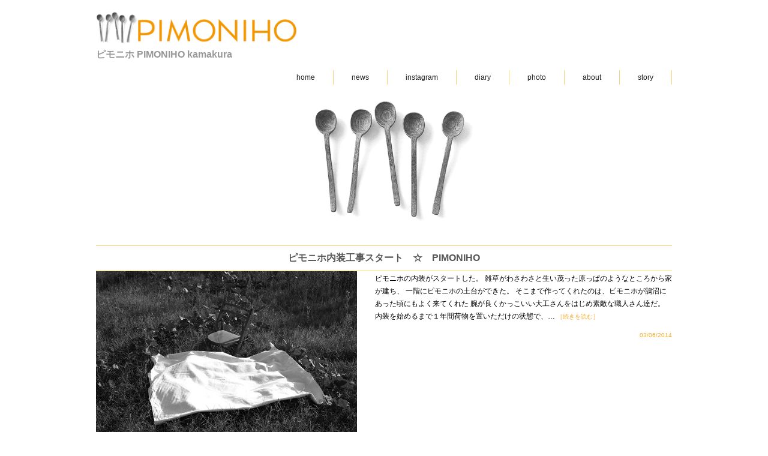

--- FILE ---
content_type: text/html; charset=UTF-8
request_url: https://pimoniho.com/diary/page/2/
body_size: 5432
content:
<!DOCTYPE html>
<html>
<head>
<meta charset="UTF-8" />
<title>PIMONIHO &raquo; ダイアリー</title>
<link rel="stylesheet" href="https://pimoniho.com/wp-content/themes/pimoniho2/style.css" type="text/css" />

<meta name='robots' content='max-image-preview:large' />
<link rel="alternate" type="application/rss+xml" title="PIMONIHO &raquo; フィード" href="https://pimoniho.com/feed/" />
<link rel="alternate" type="application/rss+xml" title="PIMONIHO &raquo; コメントフィード" href="https://pimoniho.com/comments/feed/" />
<link rel="alternate" type="application/rss+xml" title="PIMONIHO &raquo; ダイアリー フィード" href="https://pimoniho.com/diary/feed/" />
<script type="text/javascript">
/* <![CDATA[ */
window._wpemojiSettings = {"baseUrl":"https:\/\/s.w.org\/images\/core\/emoji\/14.0.0\/72x72\/","ext":".png","svgUrl":"https:\/\/s.w.org\/images\/core\/emoji\/14.0.0\/svg\/","svgExt":".svg","source":{"concatemoji":"https:\/\/pimoniho.com\/wp-includes\/js\/wp-emoji-release.min.js?ver=6.4.7"}};
/*! This file is auto-generated */
!function(i,n){var o,s,e;function c(e){try{var t={supportTests:e,timestamp:(new Date).valueOf()};sessionStorage.setItem(o,JSON.stringify(t))}catch(e){}}function p(e,t,n){e.clearRect(0,0,e.canvas.width,e.canvas.height),e.fillText(t,0,0);var t=new Uint32Array(e.getImageData(0,0,e.canvas.width,e.canvas.height).data),r=(e.clearRect(0,0,e.canvas.width,e.canvas.height),e.fillText(n,0,0),new Uint32Array(e.getImageData(0,0,e.canvas.width,e.canvas.height).data));return t.every(function(e,t){return e===r[t]})}function u(e,t,n){switch(t){case"flag":return n(e,"\ud83c\udff3\ufe0f\u200d\u26a7\ufe0f","\ud83c\udff3\ufe0f\u200b\u26a7\ufe0f")?!1:!n(e,"\ud83c\uddfa\ud83c\uddf3","\ud83c\uddfa\u200b\ud83c\uddf3")&&!n(e,"\ud83c\udff4\udb40\udc67\udb40\udc62\udb40\udc65\udb40\udc6e\udb40\udc67\udb40\udc7f","\ud83c\udff4\u200b\udb40\udc67\u200b\udb40\udc62\u200b\udb40\udc65\u200b\udb40\udc6e\u200b\udb40\udc67\u200b\udb40\udc7f");case"emoji":return!n(e,"\ud83e\udef1\ud83c\udffb\u200d\ud83e\udef2\ud83c\udfff","\ud83e\udef1\ud83c\udffb\u200b\ud83e\udef2\ud83c\udfff")}return!1}function f(e,t,n){var r="undefined"!=typeof WorkerGlobalScope&&self instanceof WorkerGlobalScope?new OffscreenCanvas(300,150):i.createElement("canvas"),a=r.getContext("2d",{willReadFrequently:!0}),o=(a.textBaseline="top",a.font="600 32px Arial",{});return e.forEach(function(e){o[e]=t(a,e,n)}),o}function t(e){var t=i.createElement("script");t.src=e,t.defer=!0,i.head.appendChild(t)}"undefined"!=typeof Promise&&(o="wpEmojiSettingsSupports",s=["flag","emoji"],n.supports={everything:!0,everythingExceptFlag:!0},e=new Promise(function(e){i.addEventListener("DOMContentLoaded",e,{once:!0})}),new Promise(function(t){var n=function(){try{var e=JSON.parse(sessionStorage.getItem(o));if("object"==typeof e&&"number"==typeof e.timestamp&&(new Date).valueOf()<e.timestamp+604800&&"object"==typeof e.supportTests)return e.supportTests}catch(e){}return null}();if(!n){if("undefined"!=typeof Worker&&"undefined"!=typeof OffscreenCanvas&&"undefined"!=typeof URL&&URL.createObjectURL&&"undefined"!=typeof Blob)try{var e="postMessage("+f.toString()+"("+[JSON.stringify(s),u.toString(),p.toString()].join(",")+"));",r=new Blob([e],{type:"text/javascript"}),a=new Worker(URL.createObjectURL(r),{name:"wpTestEmojiSupports"});return void(a.onmessage=function(e){c(n=e.data),a.terminate(),t(n)})}catch(e){}c(n=f(s,u,p))}t(n)}).then(function(e){for(var t in e)n.supports[t]=e[t],n.supports.everything=n.supports.everything&&n.supports[t],"flag"!==t&&(n.supports.everythingExceptFlag=n.supports.everythingExceptFlag&&n.supports[t]);n.supports.everythingExceptFlag=n.supports.everythingExceptFlag&&!n.supports.flag,n.DOMReady=!1,n.readyCallback=function(){n.DOMReady=!0}}).then(function(){return e}).then(function(){var e;n.supports.everything||(n.readyCallback(),(e=n.source||{}).concatemoji?t(e.concatemoji):e.wpemoji&&e.twemoji&&(t(e.twemoji),t(e.wpemoji)))}))}((window,document),window._wpemojiSettings);
/* ]]> */
</script>
<style id='wp-emoji-styles-inline-css' type='text/css'>

	img.wp-smiley, img.emoji {
		display: inline !important;
		border: none !important;
		box-shadow: none !important;
		height: 1em !important;
		width: 1em !important;
		margin: 0 0.07em !important;
		vertical-align: -0.1em !important;
		background: none !important;
		padding: 0 !important;
	}
</style>
<link rel='stylesheet' id='wp-block-library-css' href='https://pimoniho.com/wp-includes/css/dist/block-library/style.min.css?ver=6.4.7' type='text/css' media='all' />
<style id='classic-theme-styles-inline-css' type='text/css'>
/*! This file is auto-generated */
.wp-block-button__link{color:#fff;background-color:#32373c;border-radius:9999px;box-shadow:none;text-decoration:none;padding:calc(.667em + 2px) calc(1.333em + 2px);font-size:1.125em}.wp-block-file__button{background:#32373c;color:#fff;text-decoration:none}
</style>
<style id='global-styles-inline-css' type='text/css'>
body{--wp--preset--color--black: #000000;--wp--preset--color--cyan-bluish-gray: #abb8c3;--wp--preset--color--white: #ffffff;--wp--preset--color--pale-pink: #f78da7;--wp--preset--color--vivid-red: #cf2e2e;--wp--preset--color--luminous-vivid-orange: #ff6900;--wp--preset--color--luminous-vivid-amber: #fcb900;--wp--preset--color--light-green-cyan: #7bdcb5;--wp--preset--color--vivid-green-cyan: #00d084;--wp--preset--color--pale-cyan-blue: #8ed1fc;--wp--preset--color--vivid-cyan-blue: #0693e3;--wp--preset--color--vivid-purple: #9b51e0;--wp--preset--gradient--vivid-cyan-blue-to-vivid-purple: linear-gradient(135deg,rgba(6,147,227,1) 0%,rgb(155,81,224) 100%);--wp--preset--gradient--light-green-cyan-to-vivid-green-cyan: linear-gradient(135deg,rgb(122,220,180) 0%,rgb(0,208,130) 100%);--wp--preset--gradient--luminous-vivid-amber-to-luminous-vivid-orange: linear-gradient(135deg,rgba(252,185,0,1) 0%,rgba(255,105,0,1) 100%);--wp--preset--gradient--luminous-vivid-orange-to-vivid-red: linear-gradient(135deg,rgba(255,105,0,1) 0%,rgb(207,46,46) 100%);--wp--preset--gradient--very-light-gray-to-cyan-bluish-gray: linear-gradient(135deg,rgb(238,238,238) 0%,rgb(169,184,195) 100%);--wp--preset--gradient--cool-to-warm-spectrum: linear-gradient(135deg,rgb(74,234,220) 0%,rgb(151,120,209) 20%,rgb(207,42,186) 40%,rgb(238,44,130) 60%,rgb(251,105,98) 80%,rgb(254,248,76) 100%);--wp--preset--gradient--blush-light-purple: linear-gradient(135deg,rgb(255,206,236) 0%,rgb(152,150,240) 100%);--wp--preset--gradient--blush-bordeaux: linear-gradient(135deg,rgb(254,205,165) 0%,rgb(254,45,45) 50%,rgb(107,0,62) 100%);--wp--preset--gradient--luminous-dusk: linear-gradient(135deg,rgb(255,203,112) 0%,rgb(199,81,192) 50%,rgb(65,88,208) 100%);--wp--preset--gradient--pale-ocean: linear-gradient(135deg,rgb(255,245,203) 0%,rgb(182,227,212) 50%,rgb(51,167,181) 100%);--wp--preset--gradient--electric-grass: linear-gradient(135deg,rgb(202,248,128) 0%,rgb(113,206,126) 100%);--wp--preset--gradient--midnight: linear-gradient(135deg,rgb(2,3,129) 0%,rgb(40,116,252) 100%);--wp--preset--font-size--small: 13px;--wp--preset--font-size--medium: 20px;--wp--preset--font-size--large: 36px;--wp--preset--font-size--x-large: 42px;--wp--preset--spacing--20: 0.44rem;--wp--preset--spacing--30: 0.67rem;--wp--preset--spacing--40: 1rem;--wp--preset--spacing--50: 1.5rem;--wp--preset--spacing--60: 2.25rem;--wp--preset--spacing--70: 3.38rem;--wp--preset--spacing--80: 5.06rem;--wp--preset--shadow--natural: 6px 6px 9px rgba(0, 0, 0, 0.2);--wp--preset--shadow--deep: 12px 12px 50px rgba(0, 0, 0, 0.4);--wp--preset--shadow--sharp: 6px 6px 0px rgba(0, 0, 0, 0.2);--wp--preset--shadow--outlined: 6px 6px 0px -3px rgba(255, 255, 255, 1), 6px 6px rgba(0, 0, 0, 1);--wp--preset--shadow--crisp: 6px 6px 0px rgba(0, 0, 0, 1);}:where(.is-layout-flex){gap: 0.5em;}:where(.is-layout-grid){gap: 0.5em;}body .is-layout-flow > .alignleft{float: left;margin-inline-start: 0;margin-inline-end: 2em;}body .is-layout-flow > .alignright{float: right;margin-inline-start: 2em;margin-inline-end: 0;}body .is-layout-flow > .aligncenter{margin-left: auto !important;margin-right: auto !important;}body .is-layout-constrained > .alignleft{float: left;margin-inline-start: 0;margin-inline-end: 2em;}body .is-layout-constrained > .alignright{float: right;margin-inline-start: 2em;margin-inline-end: 0;}body .is-layout-constrained > .aligncenter{margin-left: auto !important;margin-right: auto !important;}body .is-layout-constrained > :where(:not(.alignleft):not(.alignright):not(.alignfull)){max-width: var(--wp--style--global--content-size);margin-left: auto !important;margin-right: auto !important;}body .is-layout-constrained > .alignwide{max-width: var(--wp--style--global--wide-size);}body .is-layout-flex{display: flex;}body .is-layout-flex{flex-wrap: wrap;align-items: center;}body .is-layout-flex > *{margin: 0;}body .is-layout-grid{display: grid;}body .is-layout-grid > *{margin: 0;}:where(.wp-block-columns.is-layout-flex){gap: 2em;}:where(.wp-block-columns.is-layout-grid){gap: 2em;}:where(.wp-block-post-template.is-layout-flex){gap: 1.25em;}:where(.wp-block-post-template.is-layout-grid){gap: 1.25em;}.has-black-color{color: var(--wp--preset--color--black) !important;}.has-cyan-bluish-gray-color{color: var(--wp--preset--color--cyan-bluish-gray) !important;}.has-white-color{color: var(--wp--preset--color--white) !important;}.has-pale-pink-color{color: var(--wp--preset--color--pale-pink) !important;}.has-vivid-red-color{color: var(--wp--preset--color--vivid-red) !important;}.has-luminous-vivid-orange-color{color: var(--wp--preset--color--luminous-vivid-orange) !important;}.has-luminous-vivid-amber-color{color: var(--wp--preset--color--luminous-vivid-amber) !important;}.has-light-green-cyan-color{color: var(--wp--preset--color--light-green-cyan) !important;}.has-vivid-green-cyan-color{color: var(--wp--preset--color--vivid-green-cyan) !important;}.has-pale-cyan-blue-color{color: var(--wp--preset--color--pale-cyan-blue) !important;}.has-vivid-cyan-blue-color{color: var(--wp--preset--color--vivid-cyan-blue) !important;}.has-vivid-purple-color{color: var(--wp--preset--color--vivid-purple) !important;}.has-black-background-color{background-color: var(--wp--preset--color--black) !important;}.has-cyan-bluish-gray-background-color{background-color: var(--wp--preset--color--cyan-bluish-gray) !important;}.has-white-background-color{background-color: var(--wp--preset--color--white) !important;}.has-pale-pink-background-color{background-color: var(--wp--preset--color--pale-pink) !important;}.has-vivid-red-background-color{background-color: var(--wp--preset--color--vivid-red) !important;}.has-luminous-vivid-orange-background-color{background-color: var(--wp--preset--color--luminous-vivid-orange) !important;}.has-luminous-vivid-amber-background-color{background-color: var(--wp--preset--color--luminous-vivid-amber) !important;}.has-light-green-cyan-background-color{background-color: var(--wp--preset--color--light-green-cyan) !important;}.has-vivid-green-cyan-background-color{background-color: var(--wp--preset--color--vivid-green-cyan) !important;}.has-pale-cyan-blue-background-color{background-color: var(--wp--preset--color--pale-cyan-blue) !important;}.has-vivid-cyan-blue-background-color{background-color: var(--wp--preset--color--vivid-cyan-blue) !important;}.has-vivid-purple-background-color{background-color: var(--wp--preset--color--vivid-purple) !important;}.has-black-border-color{border-color: var(--wp--preset--color--black) !important;}.has-cyan-bluish-gray-border-color{border-color: var(--wp--preset--color--cyan-bluish-gray) !important;}.has-white-border-color{border-color: var(--wp--preset--color--white) !important;}.has-pale-pink-border-color{border-color: var(--wp--preset--color--pale-pink) !important;}.has-vivid-red-border-color{border-color: var(--wp--preset--color--vivid-red) !important;}.has-luminous-vivid-orange-border-color{border-color: var(--wp--preset--color--luminous-vivid-orange) !important;}.has-luminous-vivid-amber-border-color{border-color: var(--wp--preset--color--luminous-vivid-amber) !important;}.has-light-green-cyan-border-color{border-color: var(--wp--preset--color--light-green-cyan) !important;}.has-vivid-green-cyan-border-color{border-color: var(--wp--preset--color--vivid-green-cyan) !important;}.has-pale-cyan-blue-border-color{border-color: var(--wp--preset--color--pale-cyan-blue) !important;}.has-vivid-cyan-blue-border-color{border-color: var(--wp--preset--color--vivid-cyan-blue) !important;}.has-vivid-purple-border-color{border-color: var(--wp--preset--color--vivid-purple) !important;}.has-vivid-cyan-blue-to-vivid-purple-gradient-background{background: var(--wp--preset--gradient--vivid-cyan-blue-to-vivid-purple) !important;}.has-light-green-cyan-to-vivid-green-cyan-gradient-background{background: var(--wp--preset--gradient--light-green-cyan-to-vivid-green-cyan) !important;}.has-luminous-vivid-amber-to-luminous-vivid-orange-gradient-background{background: var(--wp--preset--gradient--luminous-vivid-amber-to-luminous-vivid-orange) !important;}.has-luminous-vivid-orange-to-vivid-red-gradient-background{background: var(--wp--preset--gradient--luminous-vivid-orange-to-vivid-red) !important;}.has-very-light-gray-to-cyan-bluish-gray-gradient-background{background: var(--wp--preset--gradient--very-light-gray-to-cyan-bluish-gray) !important;}.has-cool-to-warm-spectrum-gradient-background{background: var(--wp--preset--gradient--cool-to-warm-spectrum) !important;}.has-blush-light-purple-gradient-background{background: var(--wp--preset--gradient--blush-light-purple) !important;}.has-blush-bordeaux-gradient-background{background: var(--wp--preset--gradient--blush-bordeaux) !important;}.has-luminous-dusk-gradient-background{background: var(--wp--preset--gradient--luminous-dusk) !important;}.has-pale-ocean-gradient-background{background: var(--wp--preset--gradient--pale-ocean) !important;}.has-electric-grass-gradient-background{background: var(--wp--preset--gradient--electric-grass) !important;}.has-midnight-gradient-background{background: var(--wp--preset--gradient--midnight) !important;}.has-small-font-size{font-size: var(--wp--preset--font-size--small) !important;}.has-medium-font-size{font-size: var(--wp--preset--font-size--medium) !important;}.has-large-font-size{font-size: var(--wp--preset--font-size--large) !important;}.has-x-large-font-size{font-size: var(--wp--preset--font-size--x-large) !important;}
.wp-block-navigation a:where(:not(.wp-element-button)){color: inherit;}
:where(.wp-block-post-template.is-layout-flex){gap: 1.25em;}:where(.wp-block-post-template.is-layout-grid){gap: 1.25em;}
:where(.wp-block-columns.is-layout-flex){gap: 2em;}:where(.wp-block-columns.is-layout-grid){gap: 2em;}
.wp-block-pullquote{font-size: 1.5em;line-height: 1.6;}
</style>
<script type="text/javascript" src="https://pimoniho.com/wp-includes/js/jquery/jquery.min.js?ver=3.7.1" id="jquery-core-js"></script>
<script type="text/javascript" src="https://pimoniho.com/wp-includes/js/jquery/jquery-migrate.min.js?ver=3.4.1" id="jquery-migrate-js"></script>
<link rel="https://api.w.org/" href="https://pimoniho.com/wp-json/" /><link rel="EditURI" type="application/rsd+xml" title="RSD" href="https://pimoniho.com/xmlrpc.php?rsd" />
</head>
<body data-rsssl=1 class="archive paged post-type-archive post-type-archive-diary paged-2 post-type-paged-2"> 
<!-- コンテナ -->
<div id="container">

<!-- ヘッダー -->
<div id="header">
<logo><a href="https://pimoniho.com"><https://pimoniho.com/wp-content/uploads/pimonihoHP_logo.jpg></a></logo>
<p id="desc">ピモニホ PIMONIHO  kamakura</p>

<div id="nav">
<div class="menu-pimonihonavmenu-container"><ul id="menu-pimonihonavmenu" class="menu"><li id="menu-item-46" class="menu-item menu-item-type-post_type menu-item-object-page menu-item-46"><a href="https://pimoniho.com/story/">story</a></li>
<li id="menu-item-74" class="menu-item menu-item-type-post_type menu-item-object-page menu-item-74"><a href="https://pimoniho.com/about/">about</a></li>
<li id="menu-item-73" class="menu-item menu-item-type-post_type menu-item-object-page menu-item-73"><a href="https://pimoniho.com/photo/">photo</a></li>
<li id="menu-item-872" class="menu-item menu-item-type-custom menu-item-object-custom menu-item-872"><a href="https://pimoniho.com/diary/">diary</a></li>
<li id="menu-item-1985" class="menu-item menu-item-type-custom menu-item-object-custom menu-item-1985"><a href="http://www.instagram.com/pimoniho">instagram</a></li>
<li id="menu-item-613" class="menu-item menu-item-type-taxonomy menu-item-object-category menu-item-613"><a href="https://pimoniho.com/category/news/">news</a></li>
<li id="menu-item-45" class="menu-item menu-item-type-custom menu-item-object-custom menu-item-home menu-item-45"><a href="https://pimoniho.com/">home</a></li>
</ul></div></div>

<div id="image"><img src="https://pimoniho.com/wp-content/themes/pimoniho2/pimonihoHP_header01.jpg" alt="*" width="960" height="228" /></div>
</div>

<!-- コンテンツ -->
<div id="content">
<p class="title"></p>

	<div class="post">
<h2><a href="https://pimoniho.com/diary/pimoniho-%e3%83%94%e3%83%a2%e3%83%8b%e3%83%9b-%e2%98%86-%e9%8e%8c%e5%80%89-%e7%94%b1%e6%af%94%e3%82%ac%e6%b5%9c%e3%80%80open/">ピモニホ内装工事スタート　☆　PIMONIHO</a></h2>
<p class="postcat"></p>

<p class="thumb">
<img width="435" height="290" src="https://pimoniho.com/wp-content/uploads/pimonihoHP_00001b-435x290.jpg" class="attachment-mysize435 size-mysize435 wp-post-image" alt="" decoding="async" fetchpriority="high" srcset="https://pimoniho.com/wp-content/uploads/pimonihoHP_00001b-435x290.jpg 435w, https://pimoniho.com/wp-content/uploads/pimonihoHP_00001b.jpg 750w" sizes="(max-width: 435px) 100vw, 435px" /></p>

<p>ピモニホの内装がスタートした。 雑草がわさわさと生い茂った原っぱのようなところから家が建ち、 一階にピモニホの土台ができた。 そこまで作ってくれたのは、ピモニホが鵠沼にあった頃にもよく来てくれた 腕が良くかっこいい大工さんをはじめ素敵な職人さん達だ。 内装を始めるまで１年間荷物を置いただけの状態で、… <a href="https://pimoniho.com/diary/pimoniho-%e3%83%94%e3%83%a2%e3%83%8b%e3%83%9b-%e2%98%86-%e9%8e%8c%e5%80%89-%e7%94%b1%e6%af%94%e3%82%ac%e6%b5%9c%e3%80%80open/" class="more">［続きを読む］</a></p>


<p class="postinfo">
03/06/2014</p>
</div>
<p class="pagenation">
<span class="oldpage"></span>

<span class="newpage"><a href="https://pimoniho.com/diary/" >新しい記事 &raquo;</a></span>
</p>
</div>



<!-- サイドバー -->
<div id="sidebar">

<ul>

		<li id="recent-posts-7" class="widget widget_recent_entries">
		<h2 class="widgettitle">news</h2>

		<ul>
											<li>
					<a href="https://pimoniho.com/2023/02/%e6%89%89%e3%82%92%e3%81%97%e3%82%81%e3%81%be%e3%81%97%e3%81%9f%e3%80%802-28-2023/">扉をしめました　2.28.2023</a>
									</li>
											<li>
					<a href="https://pimoniho.com/2023/01/grandmas-closet-flea-market-1-23mon-1-29sun-2023%e3%80%80-%e2%98%86-pimoniho-%e3%83%94%e3%83%a2%e3%83%8b%e3%83%9b/">Grandma’s Closet Flea market 1.23[mon] &#8211; 1.29[sun] 2023</a>
									</li>
											<li>
					<a href="https://pimoniho.com/2022/11/%e6%9d%89-%e5%b1%b1-%e5%95%93-%e5%ad%90%e3%80%80bloom%e3%80%8011-23wed-12-4sun%e3%80%80-%e2%98%86-pimoniho-%e3%83%94%e3%83%a2%e3%83%8b%e3%83%9b/">杉 山 啓 子　展　bloom　11.23[wed] &#8211; 12.4[sun]　 ☆ PIMONIHO ピモニホ</a>
									</li>
											<li>
					<a href="https://pimoniho.com/2022/10/%e4%bc%9a-%e7%94%b0-%e8%82%b2%e3%80%80%e5%b1%95%e3%80%8011-7mon-11-20sun%e3%80%80-%e2%98%86-pimoniho-%e3%83%94%e3%83%a2%e3%83%8b%e3%83%9b/">会 田 育　展　11.7[mon] &#8211; 11.20[sun]　 ☆ PIMONIHO ピモニホ</a>
									</li>
											<li>
					<a href="https://pimoniho.com/2022/10/ryutaro-takasago-live-bavol-3-10-22sat-%e3%80%80%e2%98%86-pimoniho-%e3%83%94%e3%83%a2%e3%83%8b%e3%83%9b/">Ryutaro Takasago LIVE BAvol.3 10.22[sat] 　☆ PIMONIHO ピモニホ</a>
									</li>
					</ul>

		</li>
</ul>

</div>



<!-- フッター -->
<div id="footer">
<p>Copyright &copy; PIMONIHO, All rights reserved.</p>
</div>

</div>

</body>
</html>

--- FILE ---
content_type: text/css
request_url: https://pimoniho.com/wp-content/themes/pimoniho2/style.css
body_size: 1317
content:
/*
Theme Name: Pimoniho2 Theme
Theme URL: http://pimoniho.com/ 
Description: This is my pimoniho2 theme
*/


/* 基本 */
body	{font-family: 'メイリオ', 'Hiragino Kaku Gothic Pro', sans-serif}

a	{text-decoration: none;
	color: #F7AD2E}

a img	{border: none}

/* コンテナ */
div#container	{width: 960px;
	margin: auto}

/* ヘッダー */
div#header	{font-family: 'futura', sans-serif;
	margin-bottom: 20px}

div#header h1	{font-size: 2.5em;
	margin: 0}

div#header h1 a	{color: #F7AD2E}

div#header p#desc	{font-size: 1em;
	font-weight: bold;
	color: #999999;
	margin: 0 0 5px}

div#subinfo	{text-align: right;
	margin: -32px 0 5px}

/* ナビゲーションバー */
div#nav	{font-size: 0.75em;
height: 10px;
background-color: #ffffff;
        margin: 20px 0px 15px 0;}

div#nav ul	{margin: 0;
padding: 0}

div#nav li	{list-style-type: none;
float: right}

div#nav li a{color: #202020;
             text-decoration: none;
            
             border-right: 1px solid #F9D577;
             padding: 5px 30px;}


div#nav li a:hover	{color: #202020;
                         background: #F9D577;
                         text-decoration: none;}



/* コンテンツ */
div#content	{width: 960px;
	float: left}

p.title	{font-weight: bold;
	color: #585858;
	width: 200px;
	margin: 0 0 10px;
	padding: 0 30px 0 10px;
	background-image: url(bar01.png);
	background-repeat: no-repeat;
	background-position: right top}

p.pagenation	{font-size: 0.75em;
	overflow: hidden}

span.oldpage	{float: left}

span.newpage	{float: right}


/* 記事 */
div.post	{margin-bottom: 30px;
       overflow: hidden}

div.post h2	{background-image: url();
	background-repeat: no-repeat;
	background-position: center;
	border-top: solid 1px #F8D373;
	border-bottom: solid 1px #F8D373;
	text-align: center;
        font-size: 1.0em;
	padding: 10px 18px;
	margin: 0}

div.post h2 a	{color: #585858}

div.post p	{font-size: 0.75em;
	line-height: 1.8}

div.post p.postcat	{text-align: right;
	margin: -10px 10px 10px 0}

div.post p.postcat a	{font-size: 0.688em;
	background-color: #F8D373;
	border-radius: 2px;
	color: #ffffff;
	padding: 1px 5px}

div.post p.postinfo	{font-size: 0.625em;
        color: #F7AD2E;
	text-align: right;
	margin: 0}



/* 記事内の画像 */
.aligncenter	{display: block;
	margin-left: auto;
	margin-right: auto}

.alignleft	{float: left;
	margin-right: 10px;
	margin-bottom: 10px}

.alignright	{float: right;
	margin-left: 10px;
	margin-bottom: 10px}

.wp-caption	{border: solid 1px #aaaaaa;
	text-align: center;
	padding-top: 5px}


/* サイドバー */
div#sidebar	{width: 600px;
	float: right}

div#sidebar ul	{margin: 0;
	padding: 0;
	list-style-type: none}

div#sidebar .widget	{margin-bottom: 20px}

div#sidebar h2	{
	color: #f7e29e;
}

div#sidebar li li	{font-size: 0.75em;
	border-bottom: dotted 1px #f7e29e;
	margin: 0}

div#sidebar li li a	{color: ##f7e29e;
	display: block;
	padding: 5px 10px}

div#sidebar li li a:hover	{background-color: #f7e29e}



/* フッター */
div#footer	{border-top: solid 1px #aaaaaa;
	padding: 6px 0;
	clear: both}

div#footer p	{font-size: 0.75em;
	font-style: normal;
	font-family: Verdana, sans-serif;
	margin: 0}


/* 記事の個別ページ */
.single div.post h2	{background-image: url();
	background-repeat: no-repeat;
	background-position: center;
	border-top: solid 1px #F8D373;
	border-bottom: solid 1px #F8D373;
	text-align: center;
        font-size: 1.0em;
	padding: 10px 18px;
	margin: 0}
.single div.post h2 a	{color: #585858}



/* 画像の個別ページ */
.attachment div#content	{width: 100%;
	float: none}

.attachment p.photo	{text-align: center}


/* 続きを読む */
div.post a.more	{font-size: smaller}


/* サムネイル画像 */
div.post p.thumb	{float: left;
	margin: 0 30px 0px 0}


div#header logo{
    background-image: url("http://pimoniho.com/wp-content/uploads/pimonihoHP_logo.jpg");
    background-position: left top;
    background-repeat: no-repeat;
    background-size: contain;
    display: block;
    height: 0;
    overflow: hidden;
    padding-top: 73px; }